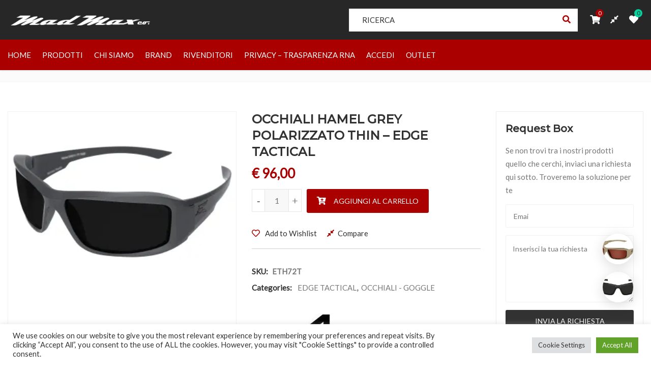

--- FILE ---
content_type: text/html; charset=utf-8
request_url: https://www.google.com/recaptcha/api2/anchor?ar=1&k=6Lcj54gUAAAAAODd4I8lRsvYzrrEV7eUHcurgkhF&co=aHR0cHM6Ly9tYWRtYXhjby5jb206NDQz&hl=en&v=jdMmXeCQEkPbnFDy9T04NbgJ&size=invisible&badge=bottomleft&anchor-ms=20000&execute-ms=15000&cb=xxrjtsofodlp
body_size: 47362
content:
<!DOCTYPE HTML><html dir="ltr" lang="en"><head><meta http-equiv="Content-Type" content="text/html; charset=UTF-8">
<meta http-equiv="X-UA-Compatible" content="IE=edge">
<title>reCAPTCHA</title>
<style type="text/css">
/* cyrillic-ext */
@font-face {
  font-family: 'Roboto';
  font-style: normal;
  font-weight: 400;
  font-stretch: 100%;
  src: url(//fonts.gstatic.com/s/roboto/v48/KFO7CnqEu92Fr1ME7kSn66aGLdTylUAMa3GUBHMdazTgWw.woff2) format('woff2');
  unicode-range: U+0460-052F, U+1C80-1C8A, U+20B4, U+2DE0-2DFF, U+A640-A69F, U+FE2E-FE2F;
}
/* cyrillic */
@font-face {
  font-family: 'Roboto';
  font-style: normal;
  font-weight: 400;
  font-stretch: 100%;
  src: url(//fonts.gstatic.com/s/roboto/v48/KFO7CnqEu92Fr1ME7kSn66aGLdTylUAMa3iUBHMdazTgWw.woff2) format('woff2');
  unicode-range: U+0301, U+0400-045F, U+0490-0491, U+04B0-04B1, U+2116;
}
/* greek-ext */
@font-face {
  font-family: 'Roboto';
  font-style: normal;
  font-weight: 400;
  font-stretch: 100%;
  src: url(//fonts.gstatic.com/s/roboto/v48/KFO7CnqEu92Fr1ME7kSn66aGLdTylUAMa3CUBHMdazTgWw.woff2) format('woff2');
  unicode-range: U+1F00-1FFF;
}
/* greek */
@font-face {
  font-family: 'Roboto';
  font-style: normal;
  font-weight: 400;
  font-stretch: 100%;
  src: url(//fonts.gstatic.com/s/roboto/v48/KFO7CnqEu92Fr1ME7kSn66aGLdTylUAMa3-UBHMdazTgWw.woff2) format('woff2');
  unicode-range: U+0370-0377, U+037A-037F, U+0384-038A, U+038C, U+038E-03A1, U+03A3-03FF;
}
/* math */
@font-face {
  font-family: 'Roboto';
  font-style: normal;
  font-weight: 400;
  font-stretch: 100%;
  src: url(//fonts.gstatic.com/s/roboto/v48/KFO7CnqEu92Fr1ME7kSn66aGLdTylUAMawCUBHMdazTgWw.woff2) format('woff2');
  unicode-range: U+0302-0303, U+0305, U+0307-0308, U+0310, U+0312, U+0315, U+031A, U+0326-0327, U+032C, U+032F-0330, U+0332-0333, U+0338, U+033A, U+0346, U+034D, U+0391-03A1, U+03A3-03A9, U+03B1-03C9, U+03D1, U+03D5-03D6, U+03F0-03F1, U+03F4-03F5, U+2016-2017, U+2034-2038, U+203C, U+2040, U+2043, U+2047, U+2050, U+2057, U+205F, U+2070-2071, U+2074-208E, U+2090-209C, U+20D0-20DC, U+20E1, U+20E5-20EF, U+2100-2112, U+2114-2115, U+2117-2121, U+2123-214F, U+2190, U+2192, U+2194-21AE, U+21B0-21E5, U+21F1-21F2, U+21F4-2211, U+2213-2214, U+2216-22FF, U+2308-230B, U+2310, U+2319, U+231C-2321, U+2336-237A, U+237C, U+2395, U+239B-23B7, U+23D0, U+23DC-23E1, U+2474-2475, U+25AF, U+25B3, U+25B7, U+25BD, U+25C1, U+25CA, U+25CC, U+25FB, U+266D-266F, U+27C0-27FF, U+2900-2AFF, U+2B0E-2B11, U+2B30-2B4C, U+2BFE, U+3030, U+FF5B, U+FF5D, U+1D400-1D7FF, U+1EE00-1EEFF;
}
/* symbols */
@font-face {
  font-family: 'Roboto';
  font-style: normal;
  font-weight: 400;
  font-stretch: 100%;
  src: url(//fonts.gstatic.com/s/roboto/v48/KFO7CnqEu92Fr1ME7kSn66aGLdTylUAMaxKUBHMdazTgWw.woff2) format('woff2');
  unicode-range: U+0001-000C, U+000E-001F, U+007F-009F, U+20DD-20E0, U+20E2-20E4, U+2150-218F, U+2190, U+2192, U+2194-2199, U+21AF, U+21E6-21F0, U+21F3, U+2218-2219, U+2299, U+22C4-22C6, U+2300-243F, U+2440-244A, U+2460-24FF, U+25A0-27BF, U+2800-28FF, U+2921-2922, U+2981, U+29BF, U+29EB, U+2B00-2BFF, U+4DC0-4DFF, U+FFF9-FFFB, U+10140-1018E, U+10190-1019C, U+101A0, U+101D0-101FD, U+102E0-102FB, U+10E60-10E7E, U+1D2C0-1D2D3, U+1D2E0-1D37F, U+1F000-1F0FF, U+1F100-1F1AD, U+1F1E6-1F1FF, U+1F30D-1F30F, U+1F315, U+1F31C, U+1F31E, U+1F320-1F32C, U+1F336, U+1F378, U+1F37D, U+1F382, U+1F393-1F39F, U+1F3A7-1F3A8, U+1F3AC-1F3AF, U+1F3C2, U+1F3C4-1F3C6, U+1F3CA-1F3CE, U+1F3D4-1F3E0, U+1F3ED, U+1F3F1-1F3F3, U+1F3F5-1F3F7, U+1F408, U+1F415, U+1F41F, U+1F426, U+1F43F, U+1F441-1F442, U+1F444, U+1F446-1F449, U+1F44C-1F44E, U+1F453, U+1F46A, U+1F47D, U+1F4A3, U+1F4B0, U+1F4B3, U+1F4B9, U+1F4BB, U+1F4BF, U+1F4C8-1F4CB, U+1F4D6, U+1F4DA, U+1F4DF, U+1F4E3-1F4E6, U+1F4EA-1F4ED, U+1F4F7, U+1F4F9-1F4FB, U+1F4FD-1F4FE, U+1F503, U+1F507-1F50B, U+1F50D, U+1F512-1F513, U+1F53E-1F54A, U+1F54F-1F5FA, U+1F610, U+1F650-1F67F, U+1F687, U+1F68D, U+1F691, U+1F694, U+1F698, U+1F6AD, U+1F6B2, U+1F6B9-1F6BA, U+1F6BC, U+1F6C6-1F6CF, U+1F6D3-1F6D7, U+1F6E0-1F6EA, U+1F6F0-1F6F3, U+1F6F7-1F6FC, U+1F700-1F7FF, U+1F800-1F80B, U+1F810-1F847, U+1F850-1F859, U+1F860-1F887, U+1F890-1F8AD, U+1F8B0-1F8BB, U+1F8C0-1F8C1, U+1F900-1F90B, U+1F93B, U+1F946, U+1F984, U+1F996, U+1F9E9, U+1FA00-1FA6F, U+1FA70-1FA7C, U+1FA80-1FA89, U+1FA8F-1FAC6, U+1FACE-1FADC, U+1FADF-1FAE9, U+1FAF0-1FAF8, U+1FB00-1FBFF;
}
/* vietnamese */
@font-face {
  font-family: 'Roboto';
  font-style: normal;
  font-weight: 400;
  font-stretch: 100%;
  src: url(//fonts.gstatic.com/s/roboto/v48/KFO7CnqEu92Fr1ME7kSn66aGLdTylUAMa3OUBHMdazTgWw.woff2) format('woff2');
  unicode-range: U+0102-0103, U+0110-0111, U+0128-0129, U+0168-0169, U+01A0-01A1, U+01AF-01B0, U+0300-0301, U+0303-0304, U+0308-0309, U+0323, U+0329, U+1EA0-1EF9, U+20AB;
}
/* latin-ext */
@font-face {
  font-family: 'Roboto';
  font-style: normal;
  font-weight: 400;
  font-stretch: 100%;
  src: url(//fonts.gstatic.com/s/roboto/v48/KFO7CnqEu92Fr1ME7kSn66aGLdTylUAMa3KUBHMdazTgWw.woff2) format('woff2');
  unicode-range: U+0100-02BA, U+02BD-02C5, U+02C7-02CC, U+02CE-02D7, U+02DD-02FF, U+0304, U+0308, U+0329, U+1D00-1DBF, U+1E00-1E9F, U+1EF2-1EFF, U+2020, U+20A0-20AB, U+20AD-20C0, U+2113, U+2C60-2C7F, U+A720-A7FF;
}
/* latin */
@font-face {
  font-family: 'Roboto';
  font-style: normal;
  font-weight: 400;
  font-stretch: 100%;
  src: url(//fonts.gstatic.com/s/roboto/v48/KFO7CnqEu92Fr1ME7kSn66aGLdTylUAMa3yUBHMdazQ.woff2) format('woff2');
  unicode-range: U+0000-00FF, U+0131, U+0152-0153, U+02BB-02BC, U+02C6, U+02DA, U+02DC, U+0304, U+0308, U+0329, U+2000-206F, U+20AC, U+2122, U+2191, U+2193, U+2212, U+2215, U+FEFF, U+FFFD;
}
/* cyrillic-ext */
@font-face {
  font-family: 'Roboto';
  font-style: normal;
  font-weight: 500;
  font-stretch: 100%;
  src: url(//fonts.gstatic.com/s/roboto/v48/KFO7CnqEu92Fr1ME7kSn66aGLdTylUAMa3GUBHMdazTgWw.woff2) format('woff2');
  unicode-range: U+0460-052F, U+1C80-1C8A, U+20B4, U+2DE0-2DFF, U+A640-A69F, U+FE2E-FE2F;
}
/* cyrillic */
@font-face {
  font-family: 'Roboto';
  font-style: normal;
  font-weight: 500;
  font-stretch: 100%;
  src: url(//fonts.gstatic.com/s/roboto/v48/KFO7CnqEu92Fr1ME7kSn66aGLdTylUAMa3iUBHMdazTgWw.woff2) format('woff2');
  unicode-range: U+0301, U+0400-045F, U+0490-0491, U+04B0-04B1, U+2116;
}
/* greek-ext */
@font-face {
  font-family: 'Roboto';
  font-style: normal;
  font-weight: 500;
  font-stretch: 100%;
  src: url(//fonts.gstatic.com/s/roboto/v48/KFO7CnqEu92Fr1ME7kSn66aGLdTylUAMa3CUBHMdazTgWw.woff2) format('woff2');
  unicode-range: U+1F00-1FFF;
}
/* greek */
@font-face {
  font-family: 'Roboto';
  font-style: normal;
  font-weight: 500;
  font-stretch: 100%;
  src: url(//fonts.gstatic.com/s/roboto/v48/KFO7CnqEu92Fr1ME7kSn66aGLdTylUAMa3-UBHMdazTgWw.woff2) format('woff2');
  unicode-range: U+0370-0377, U+037A-037F, U+0384-038A, U+038C, U+038E-03A1, U+03A3-03FF;
}
/* math */
@font-face {
  font-family: 'Roboto';
  font-style: normal;
  font-weight: 500;
  font-stretch: 100%;
  src: url(//fonts.gstatic.com/s/roboto/v48/KFO7CnqEu92Fr1ME7kSn66aGLdTylUAMawCUBHMdazTgWw.woff2) format('woff2');
  unicode-range: U+0302-0303, U+0305, U+0307-0308, U+0310, U+0312, U+0315, U+031A, U+0326-0327, U+032C, U+032F-0330, U+0332-0333, U+0338, U+033A, U+0346, U+034D, U+0391-03A1, U+03A3-03A9, U+03B1-03C9, U+03D1, U+03D5-03D6, U+03F0-03F1, U+03F4-03F5, U+2016-2017, U+2034-2038, U+203C, U+2040, U+2043, U+2047, U+2050, U+2057, U+205F, U+2070-2071, U+2074-208E, U+2090-209C, U+20D0-20DC, U+20E1, U+20E5-20EF, U+2100-2112, U+2114-2115, U+2117-2121, U+2123-214F, U+2190, U+2192, U+2194-21AE, U+21B0-21E5, U+21F1-21F2, U+21F4-2211, U+2213-2214, U+2216-22FF, U+2308-230B, U+2310, U+2319, U+231C-2321, U+2336-237A, U+237C, U+2395, U+239B-23B7, U+23D0, U+23DC-23E1, U+2474-2475, U+25AF, U+25B3, U+25B7, U+25BD, U+25C1, U+25CA, U+25CC, U+25FB, U+266D-266F, U+27C0-27FF, U+2900-2AFF, U+2B0E-2B11, U+2B30-2B4C, U+2BFE, U+3030, U+FF5B, U+FF5D, U+1D400-1D7FF, U+1EE00-1EEFF;
}
/* symbols */
@font-face {
  font-family: 'Roboto';
  font-style: normal;
  font-weight: 500;
  font-stretch: 100%;
  src: url(//fonts.gstatic.com/s/roboto/v48/KFO7CnqEu92Fr1ME7kSn66aGLdTylUAMaxKUBHMdazTgWw.woff2) format('woff2');
  unicode-range: U+0001-000C, U+000E-001F, U+007F-009F, U+20DD-20E0, U+20E2-20E4, U+2150-218F, U+2190, U+2192, U+2194-2199, U+21AF, U+21E6-21F0, U+21F3, U+2218-2219, U+2299, U+22C4-22C6, U+2300-243F, U+2440-244A, U+2460-24FF, U+25A0-27BF, U+2800-28FF, U+2921-2922, U+2981, U+29BF, U+29EB, U+2B00-2BFF, U+4DC0-4DFF, U+FFF9-FFFB, U+10140-1018E, U+10190-1019C, U+101A0, U+101D0-101FD, U+102E0-102FB, U+10E60-10E7E, U+1D2C0-1D2D3, U+1D2E0-1D37F, U+1F000-1F0FF, U+1F100-1F1AD, U+1F1E6-1F1FF, U+1F30D-1F30F, U+1F315, U+1F31C, U+1F31E, U+1F320-1F32C, U+1F336, U+1F378, U+1F37D, U+1F382, U+1F393-1F39F, U+1F3A7-1F3A8, U+1F3AC-1F3AF, U+1F3C2, U+1F3C4-1F3C6, U+1F3CA-1F3CE, U+1F3D4-1F3E0, U+1F3ED, U+1F3F1-1F3F3, U+1F3F5-1F3F7, U+1F408, U+1F415, U+1F41F, U+1F426, U+1F43F, U+1F441-1F442, U+1F444, U+1F446-1F449, U+1F44C-1F44E, U+1F453, U+1F46A, U+1F47D, U+1F4A3, U+1F4B0, U+1F4B3, U+1F4B9, U+1F4BB, U+1F4BF, U+1F4C8-1F4CB, U+1F4D6, U+1F4DA, U+1F4DF, U+1F4E3-1F4E6, U+1F4EA-1F4ED, U+1F4F7, U+1F4F9-1F4FB, U+1F4FD-1F4FE, U+1F503, U+1F507-1F50B, U+1F50D, U+1F512-1F513, U+1F53E-1F54A, U+1F54F-1F5FA, U+1F610, U+1F650-1F67F, U+1F687, U+1F68D, U+1F691, U+1F694, U+1F698, U+1F6AD, U+1F6B2, U+1F6B9-1F6BA, U+1F6BC, U+1F6C6-1F6CF, U+1F6D3-1F6D7, U+1F6E0-1F6EA, U+1F6F0-1F6F3, U+1F6F7-1F6FC, U+1F700-1F7FF, U+1F800-1F80B, U+1F810-1F847, U+1F850-1F859, U+1F860-1F887, U+1F890-1F8AD, U+1F8B0-1F8BB, U+1F8C0-1F8C1, U+1F900-1F90B, U+1F93B, U+1F946, U+1F984, U+1F996, U+1F9E9, U+1FA00-1FA6F, U+1FA70-1FA7C, U+1FA80-1FA89, U+1FA8F-1FAC6, U+1FACE-1FADC, U+1FADF-1FAE9, U+1FAF0-1FAF8, U+1FB00-1FBFF;
}
/* vietnamese */
@font-face {
  font-family: 'Roboto';
  font-style: normal;
  font-weight: 500;
  font-stretch: 100%;
  src: url(//fonts.gstatic.com/s/roboto/v48/KFO7CnqEu92Fr1ME7kSn66aGLdTylUAMa3OUBHMdazTgWw.woff2) format('woff2');
  unicode-range: U+0102-0103, U+0110-0111, U+0128-0129, U+0168-0169, U+01A0-01A1, U+01AF-01B0, U+0300-0301, U+0303-0304, U+0308-0309, U+0323, U+0329, U+1EA0-1EF9, U+20AB;
}
/* latin-ext */
@font-face {
  font-family: 'Roboto';
  font-style: normal;
  font-weight: 500;
  font-stretch: 100%;
  src: url(//fonts.gstatic.com/s/roboto/v48/KFO7CnqEu92Fr1ME7kSn66aGLdTylUAMa3KUBHMdazTgWw.woff2) format('woff2');
  unicode-range: U+0100-02BA, U+02BD-02C5, U+02C7-02CC, U+02CE-02D7, U+02DD-02FF, U+0304, U+0308, U+0329, U+1D00-1DBF, U+1E00-1E9F, U+1EF2-1EFF, U+2020, U+20A0-20AB, U+20AD-20C0, U+2113, U+2C60-2C7F, U+A720-A7FF;
}
/* latin */
@font-face {
  font-family: 'Roboto';
  font-style: normal;
  font-weight: 500;
  font-stretch: 100%;
  src: url(//fonts.gstatic.com/s/roboto/v48/KFO7CnqEu92Fr1ME7kSn66aGLdTylUAMa3yUBHMdazQ.woff2) format('woff2');
  unicode-range: U+0000-00FF, U+0131, U+0152-0153, U+02BB-02BC, U+02C6, U+02DA, U+02DC, U+0304, U+0308, U+0329, U+2000-206F, U+20AC, U+2122, U+2191, U+2193, U+2212, U+2215, U+FEFF, U+FFFD;
}
/* cyrillic-ext */
@font-face {
  font-family: 'Roboto';
  font-style: normal;
  font-weight: 900;
  font-stretch: 100%;
  src: url(//fonts.gstatic.com/s/roboto/v48/KFO7CnqEu92Fr1ME7kSn66aGLdTylUAMa3GUBHMdazTgWw.woff2) format('woff2');
  unicode-range: U+0460-052F, U+1C80-1C8A, U+20B4, U+2DE0-2DFF, U+A640-A69F, U+FE2E-FE2F;
}
/* cyrillic */
@font-face {
  font-family: 'Roboto';
  font-style: normal;
  font-weight: 900;
  font-stretch: 100%;
  src: url(//fonts.gstatic.com/s/roboto/v48/KFO7CnqEu92Fr1ME7kSn66aGLdTylUAMa3iUBHMdazTgWw.woff2) format('woff2');
  unicode-range: U+0301, U+0400-045F, U+0490-0491, U+04B0-04B1, U+2116;
}
/* greek-ext */
@font-face {
  font-family: 'Roboto';
  font-style: normal;
  font-weight: 900;
  font-stretch: 100%;
  src: url(//fonts.gstatic.com/s/roboto/v48/KFO7CnqEu92Fr1ME7kSn66aGLdTylUAMa3CUBHMdazTgWw.woff2) format('woff2');
  unicode-range: U+1F00-1FFF;
}
/* greek */
@font-face {
  font-family: 'Roboto';
  font-style: normal;
  font-weight: 900;
  font-stretch: 100%;
  src: url(//fonts.gstatic.com/s/roboto/v48/KFO7CnqEu92Fr1ME7kSn66aGLdTylUAMa3-UBHMdazTgWw.woff2) format('woff2');
  unicode-range: U+0370-0377, U+037A-037F, U+0384-038A, U+038C, U+038E-03A1, U+03A3-03FF;
}
/* math */
@font-face {
  font-family: 'Roboto';
  font-style: normal;
  font-weight: 900;
  font-stretch: 100%;
  src: url(//fonts.gstatic.com/s/roboto/v48/KFO7CnqEu92Fr1ME7kSn66aGLdTylUAMawCUBHMdazTgWw.woff2) format('woff2');
  unicode-range: U+0302-0303, U+0305, U+0307-0308, U+0310, U+0312, U+0315, U+031A, U+0326-0327, U+032C, U+032F-0330, U+0332-0333, U+0338, U+033A, U+0346, U+034D, U+0391-03A1, U+03A3-03A9, U+03B1-03C9, U+03D1, U+03D5-03D6, U+03F0-03F1, U+03F4-03F5, U+2016-2017, U+2034-2038, U+203C, U+2040, U+2043, U+2047, U+2050, U+2057, U+205F, U+2070-2071, U+2074-208E, U+2090-209C, U+20D0-20DC, U+20E1, U+20E5-20EF, U+2100-2112, U+2114-2115, U+2117-2121, U+2123-214F, U+2190, U+2192, U+2194-21AE, U+21B0-21E5, U+21F1-21F2, U+21F4-2211, U+2213-2214, U+2216-22FF, U+2308-230B, U+2310, U+2319, U+231C-2321, U+2336-237A, U+237C, U+2395, U+239B-23B7, U+23D0, U+23DC-23E1, U+2474-2475, U+25AF, U+25B3, U+25B7, U+25BD, U+25C1, U+25CA, U+25CC, U+25FB, U+266D-266F, U+27C0-27FF, U+2900-2AFF, U+2B0E-2B11, U+2B30-2B4C, U+2BFE, U+3030, U+FF5B, U+FF5D, U+1D400-1D7FF, U+1EE00-1EEFF;
}
/* symbols */
@font-face {
  font-family: 'Roboto';
  font-style: normal;
  font-weight: 900;
  font-stretch: 100%;
  src: url(//fonts.gstatic.com/s/roboto/v48/KFO7CnqEu92Fr1ME7kSn66aGLdTylUAMaxKUBHMdazTgWw.woff2) format('woff2');
  unicode-range: U+0001-000C, U+000E-001F, U+007F-009F, U+20DD-20E0, U+20E2-20E4, U+2150-218F, U+2190, U+2192, U+2194-2199, U+21AF, U+21E6-21F0, U+21F3, U+2218-2219, U+2299, U+22C4-22C6, U+2300-243F, U+2440-244A, U+2460-24FF, U+25A0-27BF, U+2800-28FF, U+2921-2922, U+2981, U+29BF, U+29EB, U+2B00-2BFF, U+4DC0-4DFF, U+FFF9-FFFB, U+10140-1018E, U+10190-1019C, U+101A0, U+101D0-101FD, U+102E0-102FB, U+10E60-10E7E, U+1D2C0-1D2D3, U+1D2E0-1D37F, U+1F000-1F0FF, U+1F100-1F1AD, U+1F1E6-1F1FF, U+1F30D-1F30F, U+1F315, U+1F31C, U+1F31E, U+1F320-1F32C, U+1F336, U+1F378, U+1F37D, U+1F382, U+1F393-1F39F, U+1F3A7-1F3A8, U+1F3AC-1F3AF, U+1F3C2, U+1F3C4-1F3C6, U+1F3CA-1F3CE, U+1F3D4-1F3E0, U+1F3ED, U+1F3F1-1F3F3, U+1F3F5-1F3F7, U+1F408, U+1F415, U+1F41F, U+1F426, U+1F43F, U+1F441-1F442, U+1F444, U+1F446-1F449, U+1F44C-1F44E, U+1F453, U+1F46A, U+1F47D, U+1F4A3, U+1F4B0, U+1F4B3, U+1F4B9, U+1F4BB, U+1F4BF, U+1F4C8-1F4CB, U+1F4D6, U+1F4DA, U+1F4DF, U+1F4E3-1F4E6, U+1F4EA-1F4ED, U+1F4F7, U+1F4F9-1F4FB, U+1F4FD-1F4FE, U+1F503, U+1F507-1F50B, U+1F50D, U+1F512-1F513, U+1F53E-1F54A, U+1F54F-1F5FA, U+1F610, U+1F650-1F67F, U+1F687, U+1F68D, U+1F691, U+1F694, U+1F698, U+1F6AD, U+1F6B2, U+1F6B9-1F6BA, U+1F6BC, U+1F6C6-1F6CF, U+1F6D3-1F6D7, U+1F6E0-1F6EA, U+1F6F0-1F6F3, U+1F6F7-1F6FC, U+1F700-1F7FF, U+1F800-1F80B, U+1F810-1F847, U+1F850-1F859, U+1F860-1F887, U+1F890-1F8AD, U+1F8B0-1F8BB, U+1F8C0-1F8C1, U+1F900-1F90B, U+1F93B, U+1F946, U+1F984, U+1F996, U+1F9E9, U+1FA00-1FA6F, U+1FA70-1FA7C, U+1FA80-1FA89, U+1FA8F-1FAC6, U+1FACE-1FADC, U+1FADF-1FAE9, U+1FAF0-1FAF8, U+1FB00-1FBFF;
}
/* vietnamese */
@font-face {
  font-family: 'Roboto';
  font-style: normal;
  font-weight: 900;
  font-stretch: 100%;
  src: url(//fonts.gstatic.com/s/roboto/v48/KFO7CnqEu92Fr1ME7kSn66aGLdTylUAMa3OUBHMdazTgWw.woff2) format('woff2');
  unicode-range: U+0102-0103, U+0110-0111, U+0128-0129, U+0168-0169, U+01A0-01A1, U+01AF-01B0, U+0300-0301, U+0303-0304, U+0308-0309, U+0323, U+0329, U+1EA0-1EF9, U+20AB;
}
/* latin-ext */
@font-face {
  font-family: 'Roboto';
  font-style: normal;
  font-weight: 900;
  font-stretch: 100%;
  src: url(//fonts.gstatic.com/s/roboto/v48/KFO7CnqEu92Fr1ME7kSn66aGLdTylUAMa3KUBHMdazTgWw.woff2) format('woff2');
  unicode-range: U+0100-02BA, U+02BD-02C5, U+02C7-02CC, U+02CE-02D7, U+02DD-02FF, U+0304, U+0308, U+0329, U+1D00-1DBF, U+1E00-1E9F, U+1EF2-1EFF, U+2020, U+20A0-20AB, U+20AD-20C0, U+2113, U+2C60-2C7F, U+A720-A7FF;
}
/* latin */
@font-face {
  font-family: 'Roboto';
  font-style: normal;
  font-weight: 900;
  font-stretch: 100%;
  src: url(//fonts.gstatic.com/s/roboto/v48/KFO7CnqEu92Fr1ME7kSn66aGLdTylUAMa3yUBHMdazQ.woff2) format('woff2');
  unicode-range: U+0000-00FF, U+0131, U+0152-0153, U+02BB-02BC, U+02C6, U+02DA, U+02DC, U+0304, U+0308, U+0329, U+2000-206F, U+20AC, U+2122, U+2191, U+2193, U+2212, U+2215, U+FEFF, U+FFFD;
}

</style>
<link rel="stylesheet" type="text/css" href="https://www.gstatic.com/recaptcha/releases/jdMmXeCQEkPbnFDy9T04NbgJ/styles__ltr.css">
<script nonce="16vh8uSOsCslSU6MyV720g" type="text/javascript">window['__recaptcha_api'] = 'https://www.google.com/recaptcha/api2/';</script>
<script type="text/javascript" src="https://www.gstatic.com/recaptcha/releases/jdMmXeCQEkPbnFDy9T04NbgJ/recaptcha__en.js" nonce="16vh8uSOsCslSU6MyV720g">
      
    </script></head>
<body><div id="rc-anchor-alert" class="rc-anchor-alert"></div>
<input type="hidden" id="recaptcha-token" value="[base64]">
<script type="text/javascript" nonce="16vh8uSOsCslSU6MyV720g">
      recaptcha.anchor.Main.init("[\x22ainput\x22,[\x22bgdata\x22,\x22\x22,\[base64]/[base64]/[base64]/[base64]/[base64]/[base64]/[base64]/[base64]/[base64]/[base64]/[base64]/[base64]/[base64]/[base64]\\u003d\x22,\[base64]\\u003d\\u003d\x22,\x22aDzDhRIUw7h8w77Dv8KgAcOATzEpw7zCjV1ww7HDlsOAwozCrm0BfQPCscK+w5ZuMlxWMcK/FB9jw6ZhwpwpfXnDusOzDMO5wrh9w6Fawqc1w6tawownw5jCl0nCnFwgAMOACRkoacO3K8O+ATLCtS4BCldFNTUlF8K+wqh6w48KwrjDtsOhL8KaJsOsw4rCpcOHbETDrcKBw7vDhDgOwp5mw4HCn8KgPMKkHsOEPztOwrVgZsOnDn8/wpjDqRLDkVh5wrptGCDDmsKkEXVvDSfDg8OGwqElL8KGw6/ChsOLw4zDqw0bVl7CgsK8wrLDuE4/woPDncOpwoQnwoPDiMKhwrbCicKiVT4SwqzChlHDnmoiwqvCucKjwpY/C8KJw5dcAMK6wrMMFMKVwqDCpcKJZsOkFcKmw6PCnUrDm8KNw6onb8ORKsK/RsOCw6nCrcOrB8OyYzbDiiQsw7Zlw6LDqMOwAcO4EMOSOMOKH3osRQPCixjCm8KVPCBew6cKw7PDlUNeJRLCvj9cZsOLDMORw4nDqsOCwrnCtATCg3TDil97w73CtifCpsOiwp3DkgnDpcKlwpdQw4Nvw60lw4AqOQDCiAfDtV4Hw4HCiwVMG8OMwoAUwo5pK8K/w7zCnMOxGsKtwrjDgAPCijTCpSjDhsKzDBE+wqlIbWIOwrPDvGoRPBXCg8KLLcKZJUHDmsOKV8O9aMKSU1XDhivCvMOzQn82bsOfR8KBwrnDvUvDo2U/wqTDlMOXTsOFw43Cj3nDrcOTw6vDisKePsO+wpvDhQRFw6JsM8Kjw7XDl2diU3PDmAt3w4vCnsKoQ8ORw4zDk8KjBsKkw7RUaMOxYMK1BcKrGlEEwolpwpFawpRcwr/DiHRCwo1fUW7Cungjwo7DosOaCQwuW2F5aBbDlMOwwoPDrC54w5QuDxp8HGBywpAJS1IXBV0FMHvClD56w53DtyDCqsK1w43CrHZfPkU0wp7DmHXCgcOlw7ZNw7Npw6XDn8K0wo0/WDLCmcKnwoIcwop3wqrCgsKyw5rDimdjazBIw4hFG1IFRCPDgMKwwqt4R1NWc3gbwr3CnELDk3zDlj3Cpj/Do8K9UCoFw6nDjh1Uw53ClcOYAjjDlcOXeMKMwrZ3SsK6w4BVOC7DlG7DnUbDsFpXwpFFw6crf8KVw7kfwrNPMhVpw6vCtjnDj3Evw6xcQCnClcKzbDIJwoo8S8OaR8Oawp3DucKpQ11swqofwr0oAsOXw5I9HMK/w5tfU8Kfwo1JWsOIwpwrOMKGF8OXO8KNC8OdT8OWISHCt8KIw79FwozDkCPChF/CmMK8woEzQUkhClnCg8OEwr/DvBzChsKxWMKAERo4WsKKwrt0AMO3wp48XMO7wpdrS8ORP8O0w5YFLMKtGcOkwp/Cl258w7AGT2nDhl3Ci8KNworDpnYLOgzDocOuwowJw5XCmsOww4zDu3fCiz8tFH0iH8OOwqhKP8Oqw7XCs8KrW8KJEsKgwoENwqPDv3PCg8KRWk0iCCzDusKFGMOGwqzDlsKkRgrCmz/DuWhCw6LCksOCw4Qpwr7CsH3DjG/DqDlxf0w0NcK8e8OzasK0w54wwqE7GDzDqDY4w4hJJXDDjMOGwqpgQsKnwrUpYRRqw4J+w5YYZMOARk/DpUE8VsO5WjArQcKIwo04w6fDr8OnUwDDtSHDjwPCpMORYCnCrMOIw4nDhmXCqMOnwpbDmwRWwp7DgsK8HT4mwqMEw5M3NUDDl3RtE8Ojw6V8wo/DtT96wo55JsOsQcKkwo7CucKpwojCj0Nzwod5wp3CosOMw43DrWrDlcOMB8Kow7/DuHBHDnsFJj/Cv8Kdw5ZAw6hiwoMDLsKNf8KgwqLDtwjCkBw8w7lyUVfDkcK8wp10J29fG8Knwq0dQsOfa2FAw4QDwoYvJHPCssO5w7fCgcOSKS5xw5bDtMKtwr/DizfDlETDj1fCgcKdwpdDw5IQw4fDhzrCuCoNwp0hQy/DlsOkZ0PDssKlGiXCncOhfMK5VTLDnsKgw4/CswYkdsOfw4/CiT0cw7FgwovDkCQ6w5xjYBlUL8OPwp9/[base64]/wp8DK8OQwrVawrVBw4TDlMOCE0fCqXTCngx8w4AQN8OlwpPDpsO6X8Opw4/CnMK8w4BVQSvDq8Kiw4nCvcOSYn7DkFxrwpHDmS09w4zCsXHCuwdvfVpNc8OQJEBZW0jDu03CscO/wp7DlcOYFG/ChkzCvzEjUirCr8OZw7Rbw6FywrBuw7JVbxzDlSLDkMOFUsKJJsKrcC0mwpzDv3AIw5/[base64]/[base64]/[base64]/ClsKfFMKNw6DDo8KcwqPDklgVZsOJwo/Dp8KXw5gjDDEmbsOJw7DDixpow4lJw7/DsENqwqLDmkfCpcKlw6DDssKQwrfCv8K4VcOHDcKodsOCw5VPwrliw6JSw53CkcOFw5UAQcKvXjLCs3nCoRvDmMK1wqHCi0/[base64]/[base64]/CnE7ClX9Nw4LCvBFvwqrCs8O2aMKcFiJCwp3CpcKefFLDvcOxfH7DjVXCsyvCtwQAZMO9I8KZSsOjw4FLw6cxwo/CnMKlwpXCp2zCrMOswrgMw47DnV/Dmw1IOwgHATvCncKYwqcMHsOcwrttwq5NwqA1acKBw4PCt8OFTApZDcOOwrhfw7PDiQhSKMOnZm7Cm8OlHMOzZMOUw74Qw4prUMO3YMKhE8KVwpzDqsKJw4jDncOPHWjDkcKywqELwpnDl09HwqstwpXDiDc7wrvCokp5w5/[base64]/Ch3Jvw45CeT7CuCwRdcKSwpHCvHjDqB5tJ8OwWGjDjg/[base64]/Dt8OsJsOfccOHwoTDi2o8w40dwpXDgEpva8K0awZrw4rCtAHCu8OrdsOQB8ODwpXCm8KRZMKFwrnDpMOPwr5JPGM2wp7CiMKXwrFXWMO0XMKVwrMAXsKbwrFSw6TCk8OJYcObwqnDtcKhLiPDnS/DgcKmw57Cn8KTVlR4DMO2VsK7wownw44QG00mKGVqwq7Cqw/Co8K7UQPDiFvCtmYebibDlgAHOcK3QsOHPkjDrnbDm8KnwqZwwoQMHirCmcKww4hCP3rCozzCrHR7PMKrw5jDnjEfw7jCm8OXJV03w43Cj8O6SEjCoWISw7IERsKQbsKzw6HDnXvDk8O3wrnCqcKRwpJpfMOsw43CqVMYw5zDkMOVUnDCnDE1D3/[base64]/DmsOrJcKRJsKUwrwFZsO3OsKvwopYVcKwBzsbwqjDl8KYUW4vFMKxwrHCp0tyCG/CjMOVAcKRWzVVc1DDo8KROTxbcGsLL8KidlfDjsOvD8KsHMKDw6PCtsOQdWHCn2hmwqzDrMK5wpbCnMOSQgvDrwDCi8OFwoEEfQXCkMOVwq7Cg8KAGsOSw5ojH1/ConhXVRbDicOyKBLDuXvDrwpBwqBSWjzDqQ4lw4fCq1MtwqjCrsOKw5TClg/Du8KOw4dCwpXDmsOmw5cAw41VwpbDhS/[base64]/DqVrDtsKVPx4Zw5rCj8Ojw4/DvMOGwp3Ch8OOXAvCusKcwofDvCILwr3DlEbDqMO2P8K3wqLCj8KmWzbDqmXChcKtEcKQwozCq3tfw6zDosKlw5NfAMOUPX/Ck8OgdAd7w53CjR9HX8OSwqJYZ8KHw513wpcdw4QRw60XMMKtwrjDnsKzwqzCgcKuKknCs33CjG3DggxLwpLDpAwsY8Kiw6NIW8O/Ez8vLRRsMMKhwrjDmMKTwqfCkMOqUcKGEzwcbMKkTGxOwrDDgMKLwp7CicObw7kvw4htEMOuwobDljnDqGYzw7xRwpliwqTCtxgtMkp3wq5tw7fCjcK4e00AWMOlw41+OFBawodTw7AiJ3cwwqPCtHHCsRULRcOMNh/CtMOFaXJwKBrDocOUwr3DjgwCdsK5w6HCoRINKWnDvhnClnYkwpZKK8Kfw5bDmcKkBiARw4/CrTzCrBp7wpUqw5/CtWMwexkAw6LCjcK2LsKgCzjCiQnDm8KmwprDlH5uYcKFRnDDpi/CscO8woZhHDDCtsK8TBoGIy/DmMOBw5xyw4zDj8O4w7HCvcOowoDCmQjChksdLnlXw5bCi8O7BxHDo8OzwpdNwoPDm8OtwqLCp8OAw5DChcONwoXCpMOWFsO8KcKXwr/Ch3VYw4vCnjceRMOTFCUEC8O2w69swpJGw6PCuMOPL2Y8wqsgQsOPwrZQw5TCpXPCnVDCgFUYwrvCqn92w6tQGA3CkVfDocOhFcOeQTwBUsKVecOXF1HCrD/CtMKTQDjDmMOpwojCqSsiZMOARsKww6glJsO8w4nChittw57ChsOIEhfDkzTCqMK+w6bDkQfDrXIjUsKxFyDDjyLCs8OXw55YfcKtRSATXsKLw6PCnyzDk8K6JMKEw6vCosKJw5x6Vw/CrGrDhwwnwr9jwojDhsKFw6PCm8Kqwo/CuCNwQMOpWEsxZmXDpnoVwoTDhFTCpBPCj8Kjwpl8w5RbbsK6KsKZWsKIw5A6ci7Dv8O3w6kKVsKjfB7CkMOrwr3DhMOiCjXCliFdd8Kfw63Ch0bCp1nCrADCgcKYH8OLw5NeBsOQZQABbMOsw7bDtcKNwqVpTyHDicOiw7XCjjnDpDXDtXIkF8O/VcOYwqDCpMOqwq/DrSHDmMKzWcOgLHPDo8Oewq13QkTDsEDDsMKPTglsw6QMw60KwpFwwr/DpsOEUMKww4XDhMOfbR4Mwqd5w58YZsOaGi4/wpFYwo3CmsOPeVlLLsOQwpDCosOHwrfCoDUnBMOkVcKAXCMsV2PCjWAbw7DDm8OMwrfCmMOCw4/Dm8K2w6cDwpDDryQawqImSEJHXcO8w4jDmz3DmVjCoTY/wrTCgsOMUUnCoyV8SXzCnnTCkhEuwoZww4DDrcKXw63DilXCisKMw5XDqcOrw50casOMPcOXTWBaaCEmW8KnwpZcwpJdw5kuw74SwrJFw7YBw5vDqMOwORlWwqdkXTzDm8KoKMKqw5HCl8KmGcODKSXDpBXCusK5YS7CnsK/wp/[base64]/DgMKwwpE9w6/Ci8KOQX/Cp2PCmmfCihB+w4fDtxMQZHdUAcODQ8Oqw77DksKfQcKcwrNIAsOMwpPDpsKJw4fDsMK2wrnChB/CjknCrVlpY0nDg2TDhxXCmMOUcsKMfRR8I3HCpMKLK0nDm8K9wqPDvMKiXjotwpLClhXCssKAwq1+w4puIMKpFsKCbcKMEyHDv3nCnMO3Z1llw7gqw7hewobCv3AcYUc3DsOXw6kHRn/CmMKSdMKiBcOVw7Jvw6vDrg/DmljCrHrDrcOWKMKOVi1jBzFHJcKnPcOWJMOXBUEkw4nClVHDpsO3XMKPwrXCsMOtwqtkUcKjwofDowfCqcKPwoDCqgpzwp1Nw5PCpsKxw5zCv0/DtiMNwpvCpMOdw5wNwr3DnxQJwrLCuyJDNMONMMOuwo1Mw5Ztw5zCkMOWEBt+w5ZKwrfCjXHDhRHDhR/Dgn4Mw79jSsK+X2XDjjQDZHAoY8KEwoDCsiZow6fDhsOew4/DrH15OH0Ww6rDrUrDvXs8GCJsR8OdwqwDd8ONwr/Dv1gtcsOkw6jCiMK+TcKLHMKTwoZbNcONIRY4asOcw6fCocKpw7Rrwp8/ZHDDvwTDjcKPw6TDh8OnN1tVQmFFOUrDmm7DlxTCjzkewrHDlX/CoDLDg8K6w5EEw4VdKWweJ8OqwqzDmgwdwozCvnFbwrTCvH1Zw5sQwoNAw7YbwqTChMOqCMOfwrlpT0tnw63DonLCqsKwSVZswovCvDcVNsKpHw02MS9BK8O3wrzDpcKJYsKjwqrDgwbDjVzChSoxw7fCkCzDpTvDucOKOnI7wq/DgzTDnybCqsKOSikqUsKSwq9fIRfCj8Kew7TDnMKEQcOdwp42Zl0SSgrCiCPCh8OMPcK6XUHCtEd5fMOewpJDwqxfwrzCpMONwqnCmcOBGsO8WErDoMOEwrLCjWFLwo0yVsKFw7B/XsObAQ3CqVTCmHUPAcK9Kk/DmsKXw6nCuW7DunnCgMO0GTJ0wr7Cm3/[base64]/[base64]/CgMK/[base64]/Cv3wSwrTCq8K7w7DCm8Knw6FaHVN7XFrCiUxWUcOnZFLDm8K7SypwacOjwoYfAngxX8OKw6zDiQTDhMOXQMOxZsO/BMOhw4UrQHoyCgZofwRYwrfDjl4sDn9Bw6xywooFw6vDvQZ3Hhd1L2rCucKAwphbUmQnM8OPw6PDuz3DrcONEW3DvzYGGTcVwojCuxEqwqU5ekXChMOIwprCsDbCvB/[base64]/Dj0HDig9IQycdOBVtRsOtwqBCwqsFDzgiwqfCuh1Lwq7CgURTw5MZIlTCo3Anw7/CmsK6w7NKMmnCtGDCsMKLHcKnw7PDpzs/Y8KIwqHCtcO2CHI4woPDscO1TMOOwpvDpiTDkQwlVsKlw6TDncOsfMKTwqJUw4EULHXCsMKIZRxmLzvCrkDDnsKlw7/Cq8OEw67CmMOAasK/[base64]/DiBDDoG/CiMOQwrJ0NQ/[base64]/CkF7Cig01VQYZXjrDi8Okw5QTw6DCksOPw5lWwonCq8KbHABjwoTCmDzCq1pEWsO7RcKTwr3CqsKPwoDCsMOQF3zDlsOlbV3CoiNAT3Vsw61fw5Ujw4/Cp8KDwrLCl8KjwqAteSzDlGkHwrbCqMKXMxtNw5sfw5N4w6XCssKqw6vDrsOUYzFhwoodwp10X1XCr8Kaw6gIwoo7wrdZaEHDjMOvf3QEVx7Dq8KCScK4w7PDvcKEU8Olw5UNO8O9wqQSwqbDssKGWjxSwpAMw5x7wrc1w6/Do8K4f8K1wpRhc1TDp3UFw5JILg0mwqI2w4bDq8O8w6TDosKfw6YCwp1dHAPDg8KPwofCqWnCm8O+McKLw6TChMKZRMKWF8OyVSTDp8KBa1/DscKUP8KfQ17Cr8O3ScODw4lVWMKjw7LCp2tswpo7YS1Gwp/[base64]/d8KZaWfDqjImwqlJwoXCu8Ovd8OHEMOCwolPw4PCsMKHacKQaMKOe8O6L1gZw4HCuMK4IVjCnU3Dg8OaUhpZKwQSEh/CmsOcOMOFw7t1E8K6wp1nGGXCjzjCrG3CiUPCs8OpcQTDhMOYE8Kvw4o+AcKMIRDCkMKoZjo1cMO9IghEw4xmHMKwLy3DssOawqnChxFBW8KXUAkuw70Tw4/[base64]/DjsKrcMK7XjRfQDfDoHsMTMOqwoHDoFU+GGB6Vh/[base64]/DoMKGw5F3I8KzfMK8w7Vkwrcsw5RYwoYjwpXCt8OPwoLCjm9MGsK3PcKKwp5/[base64]/e2QXwobDgjTDhcO8woQAw7zCti7Dngk/U2XDogrDtnoab0vDrBzDjcK9wqDCicOWw5AwV8K5BcObw6bCjj3CiUrClzbDkxnDpiTClMOzw6A8wpdjw7dTbybCi8OhwobDuMK+wrvCtXzDnsK4w5hMITAvwpkhw504SRrCrsOuw7Yuw7BjMRjDicO/YcK9NkMmwqBTJHTCgcKfwqvDmMODYlPCox/[base64]/aHRrXMOKwo8YQcKaJ8KDw5cCdCQ8P8KmF8KTwqtVLsObb8Ouw5h2w5PDsQTDlsO6wo/ClFTDicKyBGnCh8OhFMKUOsKkw5/CngAvCMKzw57ChsKjUcOWw7wpwobDhj4aw6ohaMKEwqrCmsOIUsO+ZznCh2kQKjpwXHrCniDCq8OuekQfw6TDjyVew6HCssK2w63Dp8O7OBLDuzHDsV/[base64]/DiRnCu2A/woUXIUrCu8K+wrLDssKzZ8OKwpTCgD3Drhx7Rj7CgA53Y2Z+w4LChMO4FsKqw70nw7bCmkrCl8OeEhnCmMOGwpbDglUow5Raw7PCvGvDq8OIwqIbwpEVMQLDqA/[base64]/[base64]/DnRvCoD3DqloewoRjwqBjw7PCpQzDsQHClcOUYnLCjFPDkcKYMMKdJSdxC3jDpHkowq7CucKyw7/Ct8OewrjCtj/[base64]/DrcKDIcOWdcKiWgF0w5p4wr/Dt8OYwp9gPMO3wohkW8OLw70Kw6k1fQEHw7LDk8OqwqPDo8KwZsOIw5cJw5bDu8OxwrE9wrQawqjDm3Q4RSPDpMOGdMKkw4N7aMOdCsK1ezXDpcOVNFMOw5zCjsKLScO/FSHDo0/CssKhZ8KSMMOuAcOGwr4IwqrDj200w5AmUMOcw7rDucO8bABlwpPCj8OHWMOLL20fwphKVsOYwoxWBMK9b8Okw6VAwrnCoiA/PcOrYMKnMWfDjcOTWsKIw7vCrAxMP3JKGV0rDhY0w4/[base64]/DlQYaw6/CjXcbYMOow4bCkw4WcTnCl8K8SisrZAnDukp6wqRzw7guZ0Vqw4sLBsOyVcKPOQIcL0d/w4LDssKna2bDuioiay3Cr19DQ8OmIcKDw5U7AFA1w5ctw4HDnmHCisKCwr1JT2jDgsKeeC/CmisKw7BaNjRKJipFwq7Dr8OXw5vCmcKXw4LDr3PCg3psKsOnwpNHYMK9FE/CnUtywr/CtsK9w4HDusOtw7zDqALDhQXDusOawoh0wofCssO3D31kbsOdw7PCji7CjT7CtDXCmcKNEjJoG0UmYkNXw70Ww554wqTCgMKTwo5pw5LDtmPCinnCrQ4dLcKPPzt5BMKIIcKTwozDt8KZbhdxw7nDo8OKwo1Fw6rCtcKvT3vDjcKgbxzDikY/wqM7X8KLfG5gw6EkwokowpvDnxXCmyFew7/CuMKZw7BVXsOtw47DqMKYwojCpFHCrQYKdi/ClMK/[base64]/w53DucKFIcOkS2MDa8KYwowwdkBbdTPDjcOKw6ENw4DCiiTDoAg+XWhlw4Jow7/DrsOiwqlqwpLCvTrCoMOjNMOLw5DDkMOucAzDvD/CpsOSwqItdwwFw5sBwqB2w5nDi3nDqDcEJ8OFVC9ewrfCpG/[base64]/Dt8O1w6/DssOKwp/DicOaw4k7wp9obsKlZsOww57Cj8KTw7rDksKHwqkMw6HDgjBgRm8vAsOEw5Zuw4jCrXzDoibDmMOWwovDjz7CqsODwod8w4LDg2LDlGwLw6ZyEMK8UsKjVGHDkcKNwoU/[base64]/[base64]/CucO8JXDDssOYO8KsAMOfwpZkw5hSLsKOwpDDoMOqVsKuQTbCn0nDp8KzwrQQwpkCw5d7wp7Cl17DtDfCgDnCrynDo8OTUsO1w73CpMO1wqvDt8O/w77Dn2IYM8OeVVrDnCdmw77CnG0Kw7tPG3TDoxvCgFbCtsODd8OkLsOCQsOUMAV1LFgZwpJFOsKzw6TCrnwBw5kow5zDgMK0QsKqw59xw5/DoRPChBZNDxzDoUPCpS8Zw4x5w450VGDCjsOQw73CosKyw4Mhw5jDusOaw6RpwrssbMO4NcOSLsKlLsOSw57CqMOEw7vDrcKVPmYBNidQwr/Ds8KmKUvCi3ZJIsOWHcO3w5LCg8KPFsOVdcK7wqbDnMOAwo3Dv8OSIAJ3w5hKw7I/DMOLCcOAU8OTw4pgFMKwJ2fCvVfDpsKOwpomdVzCihDDrMKGYMOIScOUJsO6wqF/JMKwSRpgXiXDhDTDnMOSw7F8TX3DrgM0Cw5mDiJEK8K9wq/[base64]/Cug/[base64]/CnsO1RGsYw4XCpGQ2LcK/w4fCpsOYw74MQ1DDmcKxTcKpQCTDhDrDvX/[base64]/SmXCq17CkDXCpMOpw6jCmzMbDnTCj1YUw6bCkcKCY0pIOFPDsggFWMKKwojCo2zCsynCicOWwpjDghvCv2nCi8OuwrzDn8K1bsO9wqVGMGoAAErCiFnDp0lcw43CusOxWAcgEcOYwo/[base64]/DqQLDrMK+w7BXwr1+G0Jbwr3DgsKSw4bCgiVcw4bDo8KKwolEBE1lw7TDgxbCvwRDw4LCiSfDrS8Cw5PDnzjDkHlWw4vDvBTCgsKuc8OoUMOkw7TDtTvCsMKJe8OpV3F/wpXDsHPChcKYwrXDg8KmcMONwo3DgVZEDMKVw5zDtMKdS8Ovw5HChcO+NcKywpprw7okTDUSXMOORsKuwppxwqEHwp55bF1MJmnDmx7Do8Kjwqs/[base64]/[base64]/CtgR6w4jDmgwAMsO1w7bCsiTDkBJpwr4Hw7TDqsKJwpxpFGA2D8KMA8K7DsOzwrl+w4HCi8Ksw7k4MxpZP8KaBAQrF3g/wqDDiGvCvylKMDsew5TDnDAdwq3DjGxQw6zDjRfCqcKMIcKdOVAQwpHCvcK8wqTCkMOGw6PDvcOOwqvDncKDwoHClmnDlEkew7Mxw4nDgkrCv8K6C18BdzsTw6InbX5BwrcTJ8K2IV1TCCTDnMK/wr3DnMKgwro1w5hCwq0mZ3jClCXCq8KbA2FRwqpAAsOeTsKow7EbVMKZw5clw696XFwQw5N+wow0RcKFN0nCqRvCtA99w7rDocK7wpXCocKNw6/[base64]/XcOPw4B5ZE9FNkTClX3Dm3MWwqJnwrkxBxsdLsOuwqolSw/Dn1LCtm46wpJYey3DisO0GH/CuMKiZGrDrMKPwqNQUEQKZ0R4PiTCmMO2w47DqVrCvsO5dsOYw7Jlw4R1dsO/wronwqDCgMKBQMKkwpB9w6tVJcKGY8OzwqkccMOGB8Olw4pMwq9yCDQ/XhQtf8Ofw5DCiSLCiyFiLSHCpMKjwojDpsKww63DncKzdgYgw4w6J8O/C0bDosK/w6pkw7jCk8O9JsOewonCiFgRwrjCiMO3w4FJFxxnwqDCvMK/USpIbkjDjMOpwr7DjBh/HMKrwr3DocK7wq3ClcKybA3Dl37Cq8O4N8Oxw6RSbkU/[base64]/TsO7BSvCnVo5w79hw63Ckj4NSsKLNDZzwqtHZsOfworDsnvDjVrDmHzDmcOXwp/DoMOCaMOlXWoOw7BJfFBDZsOnRnfDvcKYBcKhw7RCAjvCiWIjGlPCgsKVw6wOF8KYbT8Kw7Qiw4VRwp0zw6DDjCvCmcKVegp6VsKDJ8O+XcOHR2ZVw7/Dl34xwowcXhPDjMOUwr9pBlBXw5l7wrPDk8KxfMK5OA1pdkPCvsOGeMOdZsKeUnMvQ0bCscKRUsOhw7bDuwPDsVl+V3XCqTw9J1Aow5LDnxvDuB/[base64]/CmFzDoMOsw6d/cwdMwpNYw7jCoChtw7PDmlQldSDCqMKnMCZKw7pdwrcew6fChApbwoTDlsKpdFcgDT5uw7oCwpzDiQ8oF8OLUiAiwrnCvMOKbsKLGH/CicO7H8KXwr/[base64]/[base64]/DiSXDq8KEAcKITVtEwrNnw6sDUzUywqF+w4DCsDIYw7dSUcOiwpzDpcO6wr13ScO/SShtwrctVMOIwpHClDLDsml+EQNfwpIdwpnDn8K1w7fDjcKbw4PDkcKtK8K2wrrCpQ1DN8KSYMOiwptuw4rCv8OqWnDCtsOfOlfDqcK4TsOMVn1Xw4bDkTPDtnTChsKZw67DscK1NFpGOsKow45/WkBQwp/DpzczfMKRwoXClMO1B0fDiT5lXT/Chl3DusK/wp3DrCXChsKRwrTCqmfCrWHDpFEgacOSOFstN0nDhApKUV8Twq7Do8O0EStWXhHCl8OrwroDECojeAbClcOewoLDrsKEw5TCthPDv8OPw4XDilF5wobDv8OVwpvCsMKWQ0DDhsKUwqxEw40awqLDo8OVw55/w6ldPi1aC8OJNC3DqijCrMKcV8OAH8Kmw5LDlsOMLcOpw45sXcOwM2TCkScrw6APdsOBbMKTW0gfw6YkHsKEDm3DgsKpHhDCm8KPLcOmEULCtEZWMCnCmwbCjGJDIsOAZmB3w7/DtwvCv8OJwoUuw5ttwqLDqsONw753TnHDisOmw7fDr3XDssOwIMKjw43Cj3TCv0bDlMOPw5rDsj1pPsKoPj7CoBrDs8Ovw53CvRohTkDCkUnDnMONCcOww4DDnjjChFLCtgJnw7LCq8KoEE7CtCY2QUvDhMO7cMKLC1HDgT/[base64]/[base64]/DvSlywonDtnglwrk0worCrMO0wqTCpsKBw7/DpnIzwoDCsmJ2d2TCscO3w7wQCR5yAU3CoznCllQlwpYrwrDDv30DwqrDsCrDvFnDlcKnflfCpmDDqT9iKC/CtcOzUkgVwqLDnlDDrkjDom1RwoTDtMKBw77DtgpVw5NwdcKZIcOAw4/CpsOPDMKWTcKVwoDDtsKZF8OqLcOgHsOzwqPCpMKWw5skwqHDkg0bw5hZwpAaw4AlwrDDjDjDvBrDqsOswozCg307w7DDvsOiEXJ7wpfDm1XCim3Ds27DvEhswrwPw6kpw50zVg5xA3BaHcO+GMO/wqQXw7vCgXlBDgcYw7fCtcOGNMO1RG0XwqbDlcK/w43Dn8O/wqt1w7rCl8OPJ8K/w6rCgsOgaRMGw4LCkkTCtBbCj2nCsTLCmm7Cv1klREMxw5dnwqHDrk1/wobCp8OywrrDtMO7wrs+wp0kA8K5wq1cMlUCw7ZgGcOqwql4w50BB38rw5sGewDCl8OrIi11wq3DpjXDisKfwo/CrsKIwrDDncK4DMKGXMOIwqQmJikfLyPCs8KMQMOOHsKMLMKuwrnDvRTCnnrDhV5EdWZxHcKuSSvCqz/DnVPDncKGBsOcNMOqwrkoUVzDnMKkw4HDvcKAHMOowqB6w5fCgHXCsT0BLm52w6vDpMODw7HDmcOYwqQnwoRMPcKVRUHCosK8wrk/[base64]/[base64]/EcK2w77CqV10DVrDhsOqCQjCux4ecsOyw5vDv8ODMWXDpD7ChMKmbsKuG1rDlsKYFMOfwprDlCJkwojDvMOafsKGTcOZwoDChXcMTRPCjl/[base64]/[base64]/eQ/CuBDCvy3DoEFEwr1pwq0ywr/DizsowqbCuiZWw4TDujzCoWLCtiPDksKlw6w0w6jDrMKmCDzDsHDDkhEeVyTDocOewq7CjsOIGcKbwqgUwpvDhGMIw5/CumBaY8KOw4/CmMKPMsKhwrEgwqjDgcOnQMK7wrPCqTLCmcOhEnhGLgxyw4HCsATCjcK2wqVHw4PCjcKRwoDCucK4w5ISJT02wq8Lwr9TMAQJR8KdLFHCuC5kUsORwoRTw7BZwqPCiBrCiMKQFXPDpsKpwpNIw6QSAMOawrvCnSN1F8Kww7dLKF/CjAhRw6/[base64]/DQHDlUN2MMOpGSDCjCAEw6vDocObdMOlw7XDv0PDp8KEwqlgw7FqD8KiwqfDiMOjw45Dw5jDusKnwr/[base64]/asOJwpTCn8OmSsKgw4QeCMKSw6kBf1bDpk3DlMKhwq9IX8Oow4cMERx9wqo9AcO8F8O0w6Y7ZMKvPxI1wo7Cr8Kow6Zpw4DDq8OpAkHCnzXCuS09dcKXw7pywoHDrGMidjkTNUl/[base64]/[base64]/HGciWTASwpALw4JiWsOpw5kpHB3Dp8OCPcKmwrI9w6Eqw7jChcKZRC1BAEvDlVYywofDnQ4hw7/DlcOdbMKaKErDrsOOOwLDn0h1Wl7DqsOGw4YXTsKowqAPw5N9woJww4PDo8ORR8OUwqJaw7MqX8OtA8KDw6LDgsKqD3RSw5XCqmgdWlB+R8Ksbix9wobDoVjCryhiQMKvYcK/cGfDiWrDjcO/w6fDmcOlw7wCf0fCvDVTwrZdajAlB8KSZGNiKnvCnD9FRkl+YFphRGoELTrDuh8FecO3w6BUw4/CosOACsK4w5QVw6NwU13CjMKbwrdvHUvCkAFvwr/Dq8KcUMOPwpZVV8K5wrXDmsOEw4XDswbCrMKYw4xbRAHDosK2N8OGP8KdPhNvNkBHCxY\\u003d\x22],null,[\x22conf\x22,null,\x226Lcj54gUAAAAAODd4I8lRsvYzrrEV7eUHcurgkhF\x22,0,null,null,null,1,[21,125,63,73,95,87,41,43,42,83,102,105,109,121],[-439842,884],0,null,null,null,null,0,null,0,null,700,1,null,0,\[base64]/tzcYADoGZWF6dTZkEg4Iiv2INxgAOgVNZklJNBoZCAMSFR0U8JfjNw7/vqUGGcSdCRmc4owCGQ\\u003d\\u003d\x22,0,0,null,null,1,null,0,0],\x22https://madmaxco.com:443\x22,null,[3,1,2],null,null,null,0,3600,[\x22https://www.google.com/intl/en/policies/privacy/\x22,\x22https://www.google.com/intl/en/policies/terms/\x22],\x22TtnNTvuHJnLhJBwCwtxBkBrWDyK51ee4NUy/0Td2Icg\\u003d\x22,0,0,null,1,1765482165597,0,0,[144,87,33,28],null,[179,154],\x22RC-gom12ml-bluY6A\x22,null,null,null,null,null,\x220dAFcWeA5WhYAzZeasKPtY60kogAMye91lz5LPL5i8Ej1GxRyUUOT-atPviUpt9huy78UTLFKSTdN3wdTSqJfjuIBNBbQbI1vd6Q\x22,1765564965443]");
    </script></body></html>